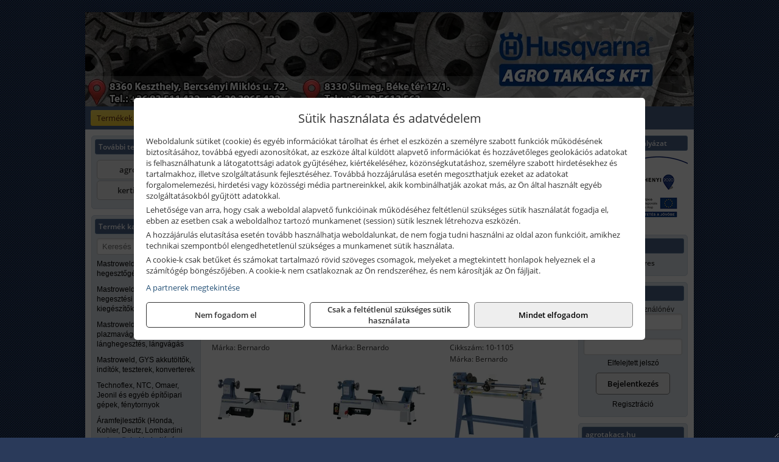

--- FILE ---
content_type: text/html; charset=UTF-8
request_url: https://takacsszerszam.hu/termekek/bernardo-faesztergak-c11498.html
body_size: 11129
content:
<!DOCTYPE html>
<html lang="hu">
<head><meta charset="utf-8">
<title>Bernardo faesztergák | AGRO TAKÁCS Kft.</title>
<meta name="description" content="Webáruházaink mellett személyesen is várjuk vásárlóinkat Keszthelyen a Bercsényi Miklós u. 72. szám alatti és Sümegen a Béke tér 12/1. szám alatti üzleteinkben." />
<meta name="robots" content="all" />
<link href="https://takacsszerszam.hu/termekek/bernardo-faesztergak-c11498.html" rel="canonical">
<meta name="application-name" content="AGRO TAKÁCS Kft." />
<link rel="preload" href="https://takacsszerszam.hu/images/fejlec/F1003.webp" as="image">
<link rel="dns-prefetch" href="https://www.googletagmanager.com">
<link rel="dns-prefetch" href="https://connect.facebook.net">
<link rel="dns-prefetch" href="https://fonts.gstatic.com">
<link rel="dns-prefetch" href="https://wimg.b-cdn.net">
<link rel="icon" type="image/png" href="https://takacsszerszam.hu/images/favicon/favicon_16.png?v=1655731359" sizes="16x16" />
<link rel="apple-touch-icon-precomposed" sizes="57x57" href="https://takacsszerszam.hu/images/favicon/favicon_57.png?v=1655731359" />
<link rel="apple-touch-icon-precomposed" sizes="60x60" href="https://takacsszerszam.hu/images/favicon/favicon_60.png?v=1655731359" />
<link rel="apple-touch-icon-precomposed" sizes="72x72" href="https://takacsszerszam.hu/images/favicon/favicon_72.png?v=1655731359" />
<link rel="apple-touch-icon-precomposed" sizes="76x76" href="https://takacsszerszam.hu/images/favicon/favicon_76.png?v=1655731359" />
<link rel="apple-touch-icon-precomposed" sizes="114x114" href="https://takacsszerszam.hu/images/favicon/favicon_114.png?v=1655731359" />
<link rel="apple-touch-icon-precomposed" sizes="120x120" href="https://takacsszerszam.hu/images/favicon/favicon_120.png?v=1655731359" />
<link rel="apple-touch-icon-precomposed" sizes="144x144" href="https://takacsszerszam.hu/images/favicon/favicon_144.png?v=1655731359" />
<link rel="apple-touch-icon-precomposed" sizes="152x152" href="https://takacsszerszam.hu/images/favicon/favicon_152.png?v=1655731359" />
<link rel="icon" type="image/png" href="https://takacsszerszam.hu/images/favicon/favicon_196.png?v=1655731359" sizes="196x196" />
<meta name="msapplication-TileImage" content="https://takacsszerszam.hu/images/favicon/favicon_144.png?v=1655731359" />
<meta name="msapplication-square70x70logo" content="https://takacsszerszam.hu/images/favicon/favicon_70.png?v=1655731359" />
<meta name="msapplication-square150x150logo" content="https://takacsszerszam.hu/images/favicon/favicon_150.png?v=1655731359" />
<meta name="msapplication-square310x310logo" content="https://takacsszerszam.hu/images/favicon/favicon_310.png?v=1655731359" />
<meta name="format-detection" content="telephone=no">
<meta property="fb:pages" content="220609865358066" />
<meta property="og:title" content="Bernardo faesztergák" />
<meta property="og:description" content="Webáruházaink mellett személyesen is várjuk vásárlóinkat Keszthelyen a Bercsényi Miklós u. 72. szám alatti és Sümegen a Béke tér 12/1. szám alatti üzleteinkben." />
<meta property="og:type" content="article" />
<meta property="og:image" content="https://wimg.b-cdn.net/1846c5cc377874bbe9072469442dc75c/categories/101070BernardoDM450faeszterga_56641.jpg" />
<meta property="og:url" content="https://takacsszerszam.hu/termekek/bernardo-faesztergak-c11498.html" />
<meta property="og:locale" content="hu_HU" />
<link rel="search" type="application/opensearchdescription+xml" title="takacsszerszam.hu" href="https://takacsszerszam.hu/opensearch.xml" />
<link href="/css/style265_119811.css" rel="stylesheet" type="text/css">
<link href="/templates/w61102_uj/style.php?v=119811" rel="stylesheet" type="text/css">
<script>var init=[]</script>
<script src="https://takacsszerszam.hu/js/files/jquery.min.js?v=1666858510" defer></script>
<script src="https://takacsszerszam.hu/js/files/jquery-ui-core.min.js?v=1666851044" defer></script>
<script src="https://takacsszerszam.hu/js/files/jquery.ui.touch-punch.min.js?v=1660049938" defer></script>
<script src="https://takacsszerszam.hu/js/files/jquery.visible.min.js?v=1660049938" defer></script>
<script src="https://takacsszerszam.hu/js/files/slick.min.js?v=1666857304" defer></script>
<script src="https://takacsszerszam.hu/js/files/jquery.mask.min.js?v=1660049938" defer></script>
<script src="https://takacsszerszam.hu/js/files/lazysizes.min.js?v=1660049938" defer></script>
<script src="/js/script265_185766.js" data-url="https://takacsszerszam.hu" data-mode="1" defer></script>
<script src="//admin.fogyasztobarat.hu/h-api.js" type="text/javascript" data-id="LJDI9J3E" id="fbarat" defer></script><script async src='https://www.googletagmanager.com/gtag/js?id=G-1LQ4T12Y4T'></script>
<script>window.dataLayer = window.dataLayer || [];function gtag(){dataLayer.push(arguments);}gtag('js', new Date());
gtag('consent', 'default', { 'ad_storage': 'denied', 'ad_user_data': 'denied', 'ad_personalization': 'denied', 'analytics_storage': 'denied' });gtag('config', 'G-1LQ4T12Y4T', {"anonymize_ip":true});
</script>
<script>sessionStorage.setItem('s', 'N3V6N3N2NmJ6anB0aGlaTHloTHd2Zz09');</script>
<style>
#imageBanner_21 .slide:nth-child(1) {
         	   animation: xfade_21 30s 25s infinite;
         	}#imageBanner_21 .slide:nth-child(2) {
         	   animation: xfade_21 30s 20s infinite;
         	}#imageBanner_21 .slide:nth-child(3) {
         	   animation: xfade_21 30s 15s infinite;
         	}#imageBanner_21 .slide:nth-child(4) {
         	   animation: xfade_21 30s 10s infinite;
         	}#imageBanner_21 .slide:nth-child(5) {
         	   animation: xfade_21 30s 5s infinite;
         	}#imageBanner_21 .slide:nth-child(6) {
         	   animation: xfade_21 30s 0s infinite;
         	}
@keyframes xfade_21 {
   0%{
      opacity: 1;
      visibility: visible;
   }
   13.67% {
      opacity: 1;
      visibility: visible;
   }
   16.67% {
      opacity: 0;
      visibility: hidden;
   }
   97% {
      opacity: 0;
      visibility: hidden;
   }
   100% {
      opacity: 1;
      visibility: visible;
   }
}
</style>

</head>
<body>
<div id="fb-root"></div>
							<script>(function(d, s, id) {
							  var js, fjs = d.getElementsByTagName(s)[0];
							  if (d.getElementById(id)) return;
							  js = d.createElement(s); js.id = id;
							  js.src = "https://connect.facebook.net/hu_HU/sdk.js#xfbml=1&version=v2.6";
							  fjs.parentNode.insertBefore(js, fjs);
							}(document, 'script', 'facebook-jssdk'));</script>
	<div style="text-align:center">
		<div class="tmpl-sheet">
						<div class="tmpl-header">
				<div class='tmpl-module'><div class='tmpl-moduleBody'><div id="imageSlider_19" class="imageSlider" style="max-height:155px">
            <div class="slide">
            <a href="https://takacsszerszam.hu/rolunk/kapcsolat.html" target="_self" >
                                    <img src="https://takacsszerszam.hu/images/fejlec/F1003.webp" alt="Kép slider" />
                            </a>
        </div>
                    <div class="slide">
            <a href="https://agrotakacs.hu/kategoriak/331,3531?title=Husqvarna és Gardena termékek&target=blank" target="_blank" rel="noopener">
                                    <img data-lazy="https://takacsszerszam.hu/images/fejlec/husqvarna_gardena_fejlec.webp" alt="Kép slider" />
                            </a>
        </div>
                    <div class="slide">
            <a href="https://takacsszerszam.hu/kolcsonzo.html" target="_self" >
                                    <img data-lazy="https://takacsszerszam.hu/images/fejlec/K70102.webp" alt="Kép slider" />
                            </a>
        </div>
                    <div class="slide">
            <a href="https://takacsszerszam.hu/szerviz.html" target="_self" >
                                    <img data-lazy="https://takacsszerszam.hu/images/fejlec/SZ1001.webp" alt="Kép slider" />
                            </a>
        </div>
                    <div class="slide">
            <a href="https://takacsszerszam.hu/feltetelek/szallitasi-feltetelek.html" target="_self" >
                                    <img data-lazy="https://takacsszerszam.hu/images/fejlec/KSZ70303.webp" alt="Kép slider" />
                            </a>
        </div>
            </div>

<style>
#imageSlider_19 {
    min-height: 155px;
}

@media screen and (max-width: 900px) {
    #imageSlider_19 {
        min-height: calc(100vw * 155 / 1000);
    }
}
</style>

<script>
    init.push("setTimeout(function() { $('#imageSlider_19').slick({speed: 900, lazyLoad: 'progressive', easing: 'fade-in-out', autoplay: true, autoplaySpeed: 5000, pauseOnFocus: false, pauseOnHover: false, prevArrow: '<span class=\"slick_prev\">‹</span>', nextArrow: '<span class=\"slick_next\">›</span>' })}, 200)")
</script>
</div></div>
			</div>
			
						<div>
				<div class='tmpl-module tmpl-mobilemenu'><div class='tmpl-moduleBody'><ul class="tmpl-menu-horizontal "><li class="tmpl-menuitem active"><a class="active" href="https://takacsszerszam.hu" target="_self">Termékek - Rendelés</a></li><li class="tmpl-menuitem "><a class="" href="https://takacsszerszam.hu/feltetelek/vasarlasi-feltetelek.html" target="_self">Vásárlás</a></li><li class="tmpl-menuitem "><a class="" href="https://takacsszerszam.hu/feltetelek/szallitasi-feltetelek.html" target="_self">Szállítás</a></li><li class="tmpl-menuitem "><a class="" href="https://takacsszerszam.hu/szerviz.html" target="_self">Szerviz</a></li><li class="tmpl-menuitem "><a class="" href="https://takacsszerszam.hu/kolcsonzo.html" target="_self">Kölcsönző</a></li><li class="tmpl-menuitem "><a class="" href="https://takacsszerszam.hu/rolunk/kapcsolat.html" target="_self">Kapcsolat</a></li><li class="tmpl-menuitem "><a class="" href="https://takacsszerszam.hu/cegunkrol.html" target="_self">Cégünkről</a></li></ul></div></div>
			</div>
			
						

						<div class="tmpl-sidebar tmpl-sidebar-left">
				<div class='tmpl-module tmpl-module-block tmpl-mobilemenu'><div class='tmpl-moduleHeader'>További termékeink</div><div class='tmpl-moduleBody'>	<a class="externalLink" href="https://agrotakacs.hu" target="_blank" rel="noopener">agrotakacs.hu</a>
	<a class="externalLink" href="http://kertigepek.com" target="_blank" rel="noopener">kertigepek.com</a>
</div></div><div class='tmpl-module tmpl-module-block tmpl-mobilemenu'><div class='tmpl-moduleHeader'>Termék kategóriák</div><div class='tmpl-moduleBody'>
			<div class="pure-form pure-form-stacked">
		    <input class="searchFieldEs" type="text" placeholder="Keresés" autocomplete="off" aria-label="Keresés" value="">
		</div>
	<div class="tmpl-categories"><div><a href="https://takacsszerszam.hu/termekek/mastroweld-gys-hegesztogepek-c112.html">Mastroweld, GYS hegesztőgépek</a></div><div><a href="https://takacsszerszam.hu/termekek/mastroweld-gys-es-egyeb-hegesztesi-tartozekok-es-kiegeszitok-c113.html">Mastroweld, GYS és egyéb hegesztési tartozékok és kiegészítők</a></div><div><a href="https://takacsszerszam.hu/termekek/mastroweld-gys-es-egyeb-plazmavagok-tartozekok-langhegesztes-langvagas-c115.html">Mastroweld, GYS és egyéb plazmavágók, tartozékok, lánghegesztés, lángvágás</a></div><div><a href="https://takacsszerszam.hu/termekek/mastroweld-gys-akkutoltok-inditok-teszterek-konverterek-c116.html">Mastroweld, GYS akkutöltők, indítók, teszterek, konverterek</a></div><div><a href="https://takacsszerszam.hu/termekek/technoflex-ntc-omaer-jeonil-es-egyeb-epitoipari-gepek-fenytornyok-c117.html">Technoflex, NTC, Omaer, Jeonil és egyéb építőipari gépek, fénytornyok</a></div><div><a href="https://takacsszerszam.hu/termekek/aramfejlesztok-honda-kohler-deutz-lombardini-motorral-traktorhajtasu-aramfejlesztok-c118.html">Áramfejlesztők (Honda, Kohler, Deutz, Lombardini motorral), traktorhajtású áramfejlesztők</a></div><div><a href="https://takacsszerszam.hu/termekek/honda-arven-san-es-egyeb-szivattyuk-tartozekok-c119.html">Honda, Arven, SAN és egyéb szivattyúk, tartozékok</a></div><div><a href="https://takacsszerszam.hu/termekek/honda-termekek-egyeb-kerti-gepek-tartozekok-c1110.html">Honda termékek, egyéb kerti gépek, tartozékok</a></div><div><a href="https://takacsszerszam.hu/termekek/bernardo-furogepek-furo-marok-es-femeszterga-gepek-c1117.html">Bernardo fúrógépek, fúró-marók és fémeszterga gépek</a></div><div><a href="https://takacsszerszam.hu/termekek/bernardo-csiszolo-polirozo-es-koszorugepek-c1115.html">Bernardo csiszoló-, polírozó- és köszörűgépek</a></div><div><a href="https://takacsszerszam.hu/termekek/bernardo-femipari-szalagfureszek-es-korfureszek-c1116.html">Bernardo fémipari szalagfűrészek és körfűrészek</a></div><div><a href="https://takacsszerszam.hu/termekek/bernardo-lemez-es-csomegmunkalo-gepek-presgepek-egyeb-femipari-gepek-c1118.html">Bernardo lemez- és csőmegmunkáló gépek, présgépek, egyéb fémipari gépek</a></div><div><a href="https://takacsszerszam.hu/termekek/bernardo-faipari-esztergak-hosszlyukfurok-maro-es-vesogepek-c1120.html">Bernardo faipari esztergák, hosszlyukfúrók, maró- és vésőgépek</a></div><div><a href="https://takacsszerszam.hu/termekek/bernardo-gyalugepek-fafuresz-gepek-csiszolo-es-elezogepek-c1119.html">Bernardo gyalugépek, fafűrész gépek, csiszoló- és élezőgépek</a></div><div><a href="https://takacsszerszam.hu/termekek/bernardo-elszivok-elzarogepek-elezogepek-c1121.html">Bernardo elszívók, élzárógépek, élezőgépek</a></div><div><a href="https://takacsszerszam.hu/termekek/mitutoyo-meroeszkozok-c111916.html">Mitutoyo mérőeszközök</a></div><div><a href="https://takacsszerszam.hu/termekek/battipav-keringeto-buvarszivattyuk-c111198.html">Battipav keringető búvárszivattyúk</a></div><div><a href="https://takacsszerszam.hu/termekek/kisgepakkumulator-felujitas-c1122.html">Kisgépakkumulátor felújítás</a></div><div><a href="https://takacsszerszam.hu/termekek/utangyartott-kisgepakkumulatorok-akkumulator-pakkok-kisgepekhez-c1124.html">Utángyártott kisgépakkumulátorok, akkumulátor pakkok kisgépekhez</a></div><div><a href="https://takacsszerszam.hu/termekek/solidline-ledlenser-lampak-fejlampak-c1125.html">Solidline, Ledlenser lámpák, fejlámpák</a></div><div><a href="https://takacsszerszam.hu/termekek/ledlenser-fenyvetok-munkalampak-c1126.html">Ledlenser fényvetők, munkalámpák</a></div><div><a href="https://takacsszerszam.hu/termekek/panasonic-maxell-uniross-es-egyeb-elemek-akkuk-toltok-c1127.html">Panasonic, Maxell, Uniross és egyéb elemek, akkuk, töltők</a></div><div><a href="https://takacsszerszam.hu/termekek/skross-toltok-adapterek-power-bankok-c1128.html">Skross töltők, adapterek, power bankok</a></div><div><a href="https://takacsszerszam.hu/termekek/ritar-panasonic-vision-zart-olomakkumulatorok-litium-vas-foszfat-akkumulatorok-es-toltok-c1129.html">Ritar, Panasonic, Vision zárt ólomakkumulátorok, lítium vas foszfát akkumulátorok és töltők</a></div><div><a href="https://takacsszerszam.hu/termekek/fini-betta-kompresszorok-c1130.html">Fini Betta kompresszorok</a></div><div><a href="https://takacsszerszam.hu/termekek/betta-pneutec-pneumatikus-keziszerszamok-c1131.html">Betta, Pneutec pneumatikus kéziszerszámok</a></div><div><a href="https://takacsszerszam.hu/termekek/betta-rectus-pneumatika-tartozekok-kiegeszitok-c1132.html">Betta, Rectus pneumatika tartozékok, kiegészítők</a></div><div><a href="https://takacsszerszam.hu/termekek/torin-big-red-welzh-werkzeug-bgs-es-egyeb-garazsipari-berendezesi-targyak-szerszamszekrenyek-c1138.html">Torin Big Red, Welzh Werkzeug, BGS és egyéb garázsipari berendezési tárgyak, szerszámszekrények</a></div><div><a href="https://takacsszerszam.hu/termekek/torin-big-red-laser-tools-welzh-werkzeug-bgs-es-egyeb-garazsipari-felszerelesek-c1139.html">Torin Big Red, Laser Tools, Welzh Werkzeug, BGS és egyéb garázsipari felszerelések</a></div><div><a href="https://takacsszerszam.hu/termekek/torin-big-red-compac-hydraulik-laser-tools-es-egyeb-garazsipari-emelok-c1140.html">Torin Big Red, Compac Hydraulik, Laser Tools és egyéb garázsipari emelők</a></div><div><a href="https://takacsszerszam.hu/termekek/genius-laser-tools-welzh-werkzeug-bgs-keziszerszamok-c1141.html">Genius, Laser Tools, Welzh Werkzeug, BGS kéziszerszámok</a></div><div><a href="https://takacsszerszam.hu/termekek/laser-tools-powertec-pichler-genius-bgs-es-egyeb-jarmuipari-szerszamok-c1142.html">Laser Tools, PowerTec, Pichler, Genius, BGS és egyéb járműipari szerszámok</a></div><div><a href="https://takacsszerszam.hu/termekek/laser-tools-licota-ellient-tools-sma-bgs-jarmuvillamossagi-eszkozok-muszerek-c1143.html">Laser Tools, Licota, Ellient Tools, SMA, BGS járművillamossági eszközök, műszerek</a></div><div><a href="https://takacsszerszam.hu/termekek/laser-tools-bgs-hubi-tools-welzh-werkzeug-ellient-tools-jarmuipari-meroeszkozok-c1144.html">Laser Tools, BGS, Hubi Tools, Welzh Werkzeug, Ellient Tools járműipari mérőeszközök</a></div><div><a href="https://takacsszerszam.hu/termekek/elmark-munkahelyi-vilagitas-ipari-led-lampatestek-c1145.html">Elmark munkahelyi világítás, ipari LED lámpatestek</a></div><div><a href="https://takacsszerszam.hu/termekek/ptc-tools-sma-olfa-es-egyeb-csomagolastechnika-c1146.html">PTC Tools, SMA, Olfa és egyéb csomagolástechnika</a></div><div><a href="https://takacsszerszam.hu/termekek/krause-fellepok-lepcsok-es-dobogok-c1147.html">Krause fellépők, lépcsők és dobogók</a></div><div><a href="https://takacsszerszam.hu/termekek/krause-letrak-c1148.html">Krause létrák</a></div><div><a href="https://takacsszerszam.hu/termekek/krause-allvanyok-c1149.html">Krause állványok</a></div><div><a href="https://takacsszerszam.hu/termekek/krause-aluminium-dobozok-es-alatetkocsik-c1150.html">Krause alumínium dobozok és alátétkocsik</a></div><div><a href="https://takacsszerszam.hu/termekek/matlock-anyag-es-arumozgato-eszkozok-c111815.html">Matlock anyag- és árumozgató eszközök</a></div><div><a href="https://takacsszerszam.hu/termekek/solent-kiomles-elharitas-olaj-es-vegyi-anyag-tarolas-c111828.html">Solent kiömlés-elhárítás, olaj és vegyi anyag tárolás</a></div><div><a href="https://takacsszerszam.hu/termekek/aeg-halozati-kisgepek-c1173.html">AEG hálózati kisgépek</a></div><div><a href="https://takacsszerszam.hu/termekek/aeg-akkumulatoros-kisgepek-es-lezeres-muszerek-c1174.html">AEG akkumulátoros kisgépek és lézeres műszerek</a></div><div><a href="https://takacsszerszam.hu/termekek/ryobi-halozati-kisgepek-c1179.html">Ryobi hálózati kisgépek</a></div><div><a href="https://takacsszerszam.hu/termekek/ryobi-akkumulatoros-kisgepek-lezeres-es-egyeb-muszerek-c1180.html">Ryobi akkumulátoros kisgépek, lézeres és egyéb műszerek</a></div><div><a href="https://takacsszerszam.hu/termekek/ryobi-kerti-gepek-c111644.html">Ryobi kerti gépek</a></div><div><a href="https://takacsszerszam.hu/termekek/jetech-keziszerszamok-szerszamtarolo-taskak-c1183.html">JeTech kéziszerszámok, szerszámtároló táskák</a></div><div><a href="https://takacsszerszam.hu/termekek/hikoki-halozati-keziszerszamok-c1184.html">HiKoki hálózati kéziszerszámok</a></div><div><a href="https://takacsszerszam.hu/termekek/hikoki-akkumulatoros-keziszerszamok-c1185.html">HiKoki akkumulátoros kéziszerszámok</a></div><div><a href="https://takacsszerszam.hu/termekek/hikoki-kerti-gepek-c1186.html">HiKoki kerti gépek</a></div><div><a href="https://takacsszerszam.hu/termekek/leatherman-multiszerszamok-c1189.html">Leatherman multiszerszámok</a></div><div><a href="https://takacsszerszam.hu/termekek/leatherman-kesek-c1190.html">Leatherman kések</a></div><div><a href="https://takacsszerszam.hu/termekek/flex-halozati-kisgepek-c1194.html">Flex hálózati kisgépek</a></div><div><a href="https://takacsszerszam.hu/termekek/flex-akkumulatoros-kisgepek-c1195.html">Flex akkumulátoros kisgépek</a></div><div><a href="https://takacsszerszam.hu/termekek/flex-meroeszkozok-c1196.html">Flex mérőeszközök</a></div><div><a href="https://takacsszerszam.hu/termekek/cfh-gaz-es-elektromos-forrasztastechnika-c111476.html">CFH gáz és elektromos forrasztástechnika</a></div><div><a href="https://takacsszerszam.hu/termekek/cfh-gazgyujtok-leegeto-keszulekek-bio-kerteszek-kemping-eszkozok-c111477.html">CFH gázgyújtók, leégető készülékek, bio-kertészek, kemping eszközök</a></div><div><a href="https://takacsszerszam.hu/termekek/videoval-tamogatott-termekek-c111.html">Videóval támogatott termékek</a></div></div></div></div>
			</div>
			
			<div class="tmpl-content">
				<div class="mainContent"><div class="breadcrumbs" itemscope itemtype="http://schema.org/BreadcrumbList"><a href="https://takacsszerszam.hu">Főkategóriák</a><span itemprop="itemListElement" itemscope itemtype="http://schema.org/ListItem"><span class="breadcrumbsSeparator"></span><a itemprop="item" href="https://takacsszerszam.hu/termekek/bernardo-faipari-esztergak-hosszlyukfurok-maro-es-vesogepek-c1120.html" class="pathway"><span itemprop="name">Bernardo faipari esztergák, hosszlyukfúrók, maró- és vésőgépek</span></a><meta itemprop="position" content="1" /></span><span itemprop="itemListElement" itemscope itemtype="http://schema.org/ListItem"><span class="breadcrumbsSeparator"></span><a itemprop="item" href="https://takacsszerszam.hu/termekek/bernardo-faesztergak-c11498.html" class="pathway"><span itemprop="name">Bernardo faesztergák</span></a><meta itemprop="position" content="2" /></span></div><div class="titleText"><h1 class="title"><span class="titleImg" style="background-image:url('https://wimg.b-cdn.net/1846c5cc377874bbe9072469442dc75c/categories/101070BernardoDM450faeszterga_56641.jpg?width=30&height=30')"></span>Bernardo faesztergák</h1></div>
<div class="listElements">
	
	
	
		<script>
		var categoryId = '11498';
		var keyword = '';
		var limit = '9';
		var discounts = 'false';
		var parameters = '[]';
		var productListing = '0';
		var secondaryKeyword = '';
	</script>

	

	<div class="productsNavigation">
								<input type="hidden" id="priceRangeMin" name="priceRangeMin" value="143500" />
		    <input type="hidden" id="priceRangeMax" name="priceRangeMax" value="1072500" />

		    <div class="priceRangeDiv">
		        <div class="priceRangeLabel">143.500 Ft-tól 1.072.500 Ft-ig</div>
		        <div id="priceRange"></div>
		    </div>
			
			<div class="brandsDropdown dropdownLoading">
			    <select id="brandsDropdown" multiple onchange="loadProducts()" aria-label="Szűrés márkanévre">
			    				    		<option value="Bernardo">Bernardo (7)</option>
			    				    </select>
			</div>

					    <div class="searchInCategory">
		    	<input id="searchInCategory" type="text" value="" onKeyUp="searchInCategory('11498', '9', 'false', '[]', '0');" placeholder="Keresés a termékek leírásaiban...">
		    	<div class="searchInCategoryIcon">
			    				    		<i class="fa fa-search"></i>
			    				    </div>
		    </div>
			

		    <div class="orderingDropdownDiv dropdownLoading">
		        <select id="orderingDropdown" name="orderingDropdown" class="cd-select" onChange="loadProducts()" aria-label="Rendezési mód">
		            		            	<option value="ordering" selected>Alapértelmezett sorrend</option>
		            
		            		            <option value="price_asc" >Ár szerint növekvő</option>
		            <option value="price_desc" >Ár szerint csökkenő</option>
		            
		            <option value="name_asc" >Név szerint növekvő</option>
		            <option value="name_desc" >Név szerint csökkenő</option>

		            <option value="sku_asc" >Cikkszám szerint növekvő</option>
		            <option value="sku_desc" >Cikkszám szerint csökkenő</option>
		        </select>
		    </div>

		    <script>
		    	init.push("initBrandsDropdown()");

					            	init.push("initPriceRange(false, 143500, 1072500, '143.500 Ft', '1.072.500 Ft', 500, '%f Ft-tól %t Ft-ig')");
	            
				init.push("initOrderingDropdown()");
		    </script>
	    	</div>
	
	<div class="clear"></div>

	<div id="productsOfCategory">

	<div class="totalProducts" id="totalProducts" data-total="7">7 termék</div>
			    <div class="product ">
				        <a href="https://takacsszerszam.hu/termekek/dm-450-faeszterga-230-v-p11200.html">

			            <div class="listingProductName" id="name_11200">Bernardo DM 450 faeszterga, 230 V</div>

			            			            <div class="listingDesc">
			                <div>Javasolt felhasználás: hobbi</div>
			            </div>
			            
			            			                <div class="listingAttr">Cikkszám: 10-1070</div>
			            
			            			                <div class="listingAttr">Márka: Bernardo</div>
			            
			            
			            
						
			            <div class="productImage">
				            <div class="imageHelper">
				            	<picture><source srcset="https://wimg.b-cdn.net/1846c5cc377874bbe9072469442dc75c/products/101070BernardoDM450faeszterga_54930.jpg?width=160&height=160 1x, https://wimg.b-cdn.net/1846c5cc377874bbe9072469442dc75c/products/101070BernardoDM450faeszterga_54930.jpg?width=240&height=240 1.5x, https://wimg.b-cdn.net/1846c5cc377874bbe9072469442dc75c/products/101070BernardoDM450faeszterga_54930.jpg?width=320&height=320 2x, https://wimg.b-cdn.net/1846c5cc377874bbe9072469442dc75c/products/101070BernardoDM450faeszterga_54930.jpg?width=480&height=480 3x"><img loading='lazy' src='https://wimg.b-cdn.net/1846c5cc377874bbe9072469442dc75c/products/101070BernardoDM450faeszterga_54930.jpg?width=160&height=160' alt='Bernardo DM 450 faeszterga, 230 V' title='Bernardo DM 450 faeszterga, 230 V' /></picture>				            </div>
			            </div>

			 						            <div class="listingPrices">
			                								<div class="listingPriceTitle">Egységár (darab):</div>

			                	<div class="listingPricesWrapper">
			                		<div>
						                
					                						                    	<div class="listingPrice">Bruttó: <span class="nowrap">143.713 Ft</span></div>
					                						                						                		<div class="listingPrice">Nettó: <span class="nowrap">113.160 Ft</span></div>
			        														</div>

																			<div class="onlinePrice" data-tooltip="Online ár, webes vásárlóink részére!" onclick="event.preventDefault();">
											<i class="fa fa-info-circle" aria-hidden="true"></i>
										</div>
																	</div>

											                
										            </div>
			            			        </a>

			        											        <div class="listingAddToCart">
					            <input type="text" class="listingQuantity" name="quantity_11200" id="quantity_11200" value="1" data-step="1" aria-label="Mennyiség" />
					            <div class="listingPlusMinus">
					                <div class="button secondary" onclick="quantity('plus', '11200')"><i class="fa fa-plus fa-fw" aria-hidden="true"></i></div>
					                <div class="button secondary" onclick="quantity('minus', '11200')"><i class="fa fa-minus fa-fw" aria-hidden="true"></i></div>
					            </div>
					            						            <div class="button primary " id="addToCartButton_11200" onclick="addToCart('11200')">
									Kosárba tesz						            </div>
					            					        </div>
						
														<div class="listingPriceQuote"><a href="javascript:priceQuote(false, '11200');">Kérjen tőlünk árajánlatot!</a></div>
															    </div>
			
			    <div class="product ">
				        <a href="https://takacsszerszam.hu/termekek/dm-450-v-faeszterga-230-v-p11386.html">

			            <div class="listingProductName" id="name_11386">Bernardo DM 450 V faeszterga, 230 V</div>

			            			            <div class="listingDesc">
			                <div>Javasolt felhasználás: hobbi</div>
			            </div>
			            
			            			                <div class="listingAttr">Cikkszám: 10-1075</div>
			            
			            			                <div class="listingAttr">Márka: Bernardo</div>
			            
			            
			            
						
			            <div class="productImage">
				            <div class="imageHelper">
				            	<picture><source srcset="https://wimg.b-cdn.net/1846c5cc377874bbe9072469442dc75c/products/101075BernardoDM450faeszterga_87949.jpg?width=160&height=160 1x, https://wimg.b-cdn.net/1846c5cc377874bbe9072469442dc75c/products/101075BernardoDM450faeszterga_87949.jpg?width=240&height=240 1.5x, https://wimg.b-cdn.net/1846c5cc377874bbe9072469442dc75c/products/101075BernardoDM450faeszterga_87949.jpg?width=320&height=320 2x, https://wimg.b-cdn.net/1846c5cc377874bbe9072469442dc75c/products/101075BernardoDM450faeszterga_87949.jpg?width=480&height=480 3x"><img loading='lazy' src='https://wimg.b-cdn.net/1846c5cc377874bbe9072469442dc75c/products/101075BernardoDM450faeszterga_87949.jpg?width=160&height=160' alt='Bernardo DM 450 V faeszterga, 230 V' title='Bernardo DM 450 V faeszterga, 230 V' /></picture>				            </div>
			            </div>

			 						            <div class="listingPrices">
			                								<div class="listingPriceTitle">Egységár (darab):</div>

			                	<div class="listingPricesWrapper">
			                		<div>
						                
					                						                    	<div class="listingPrice">Bruttó: <span class="nowrap">162.458 Ft</span></div>
					                						                						                		<div class="listingPrice">Nettó: <span class="nowrap">127.920 Ft</span></div>
			        														</div>

																			<div class="onlinePrice" data-tooltip="Online ár, webes vásárlóink részére!" onclick="event.preventDefault();">
											<i class="fa fa-info-circle" aria-hidden="true"></i>
										</div>
																	</div>

											                
										            </div>
			            			        </a>

			        											        <div class="listingAddToCart">
					            <input type="text" class="listingQuantity" name="quantity_11386" id="quantity_11386" value="1" data-step="1" aria-label="Mennyiség" />
					            <div class="listingPlusMinus">
					                <div class="button secondary" onclick="quantity('plus', '11386')"><i class="fa fa-plus fa-fw" aria-hidden="true"></i></div>
					                <div class="button secondary" onclick="quantity('minus', '11386')"><i class="fa fa-minus fa-fw" aria-hidden="true"></i></div>
					            </div>
					            						            <div class="button primary " id="addToCartButton_11386" onclick="addToCart('11386')">
									Kosárba tesz						            </div>
					            					        </div>
						
														<div class="listingPriceQuote"><a href="javascript:priceQuote(false, '11386');">Kérjen tőlünk árajánlatot!</a></div>
															    </div>
			
			    <div class="product lastProduct">
				        <a href="https://takacsszerszam.hu/termekek/kdm-1100-faeszterga-masoloegyseggel-230-v-p111476.html">

			            <div class="listingProductName" id="name_111476">Bernardo KDM 1100 faeszterga másolóegységgel, 230 V</div>

			            			            <div class="listingDesc">
			                <div>Javasolt felhasználás: hobbi</div>
			            </div>
			            
			            			                <div class="listingAttr">Cikkszám: 10-1105</div>
			            
			            			                <div class="listingAttr">Márka: Bernardo</div>
			            
			            
			            
						
			            <div class="productImage">
				            <div class="imageHelper">
				            	<picture><source srcset="https://wimg.b-cdn.net/1846c5cc377874bbe9072469442dc75c/products/101105BernardoBernardoKDM1100faesztergamasoloegyseggel_18625.jpg?width=160&height=160 1x, https://wimg.b-cdn.net/1846c5cc377874bbe9072469442dc75c/products/101105BernardoBernardoKDM1100faesztergamasoloegyseggel_18625.jpg?width=240&height=240 1.5x, https://wimg.b-cdn.net/1846c5cc377874bbe9072469442dc75c/products/101105BernardoBernardoKDM1100faesztergamasoloegyseggel_18625.jpg?width=320&height=320 2x, https://wimg.b-cdn.net/1846c5cc377874bbe9072469442dc75c/products/101105BernardoBernardoKDM1100faesztergamasoloegyseggel_18625.jpg?width=480&height=480 3x"><img loading='lazy' src='https://wimg.b-cdn.net/1846c5cc377874bbe9072469442dc75c/products/101105BernardoBernardoKDM1100faesztergamasoloegyseggel_18625.jpg?width=160&height=160' alt='Bernardo KDM 1100 faeszterga másolóegységgel, 230 V' title='Bernardo KDM 1100 faeszterga másolóegységgel, 230 V' /></picture>				            </div>
			            </div>

			 						            <div class="listingPrices">
			                								<div class="listingPriceTitle">Egységár (darab):</div>

			                	<div class="listingPricesWrapper">
			                		<div>
						                
					                						                    	<div class="listingPrice">Bruttó: <span class="nowrap">415.519 Ft</span></div>
					                						                						                		<div class="listingPrice">Nettó: <span class="nowrap">327.180 Ft</span></div>
			        														</div>

																			<div class="onlinePrice" data-tooltip="Online ár, webes vásárlóink részére!" onclick="event.preventDefault();">
											<i class="fa fa-info-circle" aria-hidden="true"></i>
										</div>
																	</div>

											                
										            </div>
			            			        </a>

			        											        <div class="listingAddToCart">
					            <input type="text" class="listingQuantity" name="quantity_111476" id="quantity_111476" value="1" data-step="1" aria-label="Mennyiség" />
					            <div class="listingPlusMinus">
					                <div class="button secondary" onclick="quantity('plus', '111476')"><i class="fa fa-plus fa-fw" aria-hidden="true"></i></div>
					                <div class="button secondary" onclick="quantity('minus', '111476')"><i class="fa fa-minus fa-fw" aria-hidden="true"></i></div>
					            </div>
					            						            <div class="button primary " id="addToCartButton_111476" onclick="addToCart('111476')">
									Kosárba tesz						            </div>
					            					        </div>
						
														<div class="listingPriceQuote"><a href="javascript:priceQuote(false, '111476');">Kérjen tőlünk árajánlatot!</a></div>
															    </div>
			<div class="separatorLine"><table style="width:100%;border-collapse:collapse"><tr><td><div class="separatorElement"></div></td><td><div class="separatorElement"></div></td><td><div class="separatorElement"></div></td></tr></table></div>
			    <div class="product ">
				        <a href="https://takacsszerszam.hu/termekek/kdm-1100-faeszterga-masoloegyseggel-400-v-p111475.html">

			            <div class="listingProductName" id="name_111475">Bernardo KDM 1100 faeszterga másolóegységgel, 400 V</div>

			            			            <div class="listingDesc">
			                <div>Javasolt felhasználás: hobbi</div>
			            </div>
			            
			            			                <div class="listingAttr">Cikkszám: 10-1095</div>
			            
			            			                <div class="listingAttr">Márka: Bernardo</div>
			            
			            
			            
						
			            <div class="productImage">
				            <div class="imageHelper">
				            	<picture><source srcset="https://wimg.b-cdn.net/1846c5cc377874bbe9072469442dc75c/products/101095BernardoKDM1100faesztergamasoloegyseggel_86463.jpg?width=160&height=160 1x, https://wimg.b-cdn.net/1846c5cc377874bbe9072469442dc75c/products/101095BernardoKDM1100faesztergamasoloegyseggel_86463.jpg?width=240&height=240 1.5x, https://wimg.b-cdn.net/1846c5cc377874bbe9072469442dc75c/products/101095BernardoKDM1100faesztergamasoloegyseggel_86463.jpg?width=320&height=320 2x, https://wimg.b-cdn.net/1846c5cc377874bbe9072469442dc75c/products/101095BernardoKDM1100faesztergamasoloegyseggel_86463.jpg?width=480&height=480 3x"><img loading='lazy' src='https://wimg.b-cdn.net/1846c5cc377874bbe9072469442dc75c/products/101095BernardoKDM1100faesztergamasoloegyseggel_86463.jpg?width=160&height=160' alt='Bernardo KDM 1100 faeszterga másolóegységgel, 400 V' title='Bernardo KDM 1100 faeszterga másolóegységgel, 400 V' /></picture>				            </div>
			            </div>

			 						            <div class="listingPrices">
			                								<div class="listingPriceTitle">Egységár (darab):</div>

			                	<div class="listingPricesWrapper">
			                		<div>
						                
					                						                    	<div class="listingPrice">Bruttó: <span class="nowrap">415.519 Ft</span></div>
					                						                						                		<div class="listingPrice">Nettó: <span class="nowrap">327.180 Ft</span></div>
			        														</div>

																			<div class="onlinePrice" data-tooltip="Online ár, webes vásárlóink részére!" onclick="event.preventDefault();">
											<i class="fa fa-info-circle" aria-hidden="true"></i>
										</div>
																	</div>

											                
										            </div>
			            			        </a>

			        											        <div class="listingAddToCart">
					            <input type="text" class="listingQuantity" name="quantity_111475" id="quantity_111475" value="1" data-step="1" aria-label="Mennyiség" />
					            <div class="listingPlusMinus">
					                <div class="button secondary" onclick="quantity('plus', '111475')"><i class="fa fa-plus fa-fw" aria-hidden="true"></i></div>
					                <div class="button secondary" onclick="quantity('minus', '111475')"><i class="fa fa-minus fa-fw" aria-hidden="true"></i></div>
					            </div>
					            						            <div class="button primary " id="addToCartButton_111475" onclick="addToCart('111475')">
									Kosárba tesz						            </div>
					            					        </div>
						
														<div class="listingPriceQuote"><a href="javascript:priceQuote(false, '111475');">Kérjen tőlünk árajánlatot!</a></div>
															    </div>
			
			    <div class="product ">
				        <a href="https://takacsszerszam.hu/termekek/kdh-1100-faeszterga-masoloegyseggel-400-v-p113185.html">

			            <div class="listingProductName" id="name_113185">Bernardo KDH 1100 faeszterga másolóegységgel, 400 V</div>

			            			            <div class="listingDesc">
			                <div>Javasolt felhasználás: hobbi</div>
			            </div>
			            
			            			                <div class="listingAttr">Cikkszám: 10-1112</div>
			            
			            			                <div class="listingAttr">Márka: Bernardo</div>
			            
			            
			            
						
			            <div class="productImage">
				            <div class="imageHelper">
				            	<picture><source srcset="https://wimg.b-cdn.net/1846c5cc377874bbe9072469442dc75c/products/101112BernardoKDH1100faesztergamasoloegyseggel_65574.jpg?width=160&height=160 1x, https://wimg.b-cdn.net/1846c5cc377874bbe9072469442dc75c/products/101112BernardoKDH1100faesztergamasoloegyseggel_65574.jpg?width=240&height=240 1.5x, https://wimg.b-cdn.net/1846c5cc377874bbe9072469442dc75c/products/101112BernardoKDH1100faesztergamasoloegyseggel_65574.jpg?width=320&height=320 2x, https://wimg.b-cdn.net/1846c5cc377874bbe9072469442dc75c/products/101112BernardoKDH1100faesztergamasoloegyseggel_65574.jpg?width=480&height=480 3x"><img loading='lazy' src='https://wimg.b-cdn.net/1846c5cc377874bbe9072469442dc75c/products/101112BernardoKDH1100faesztergamasoloegyseggel_65574.jpg?width=160&height=160' alt='Bernardo KDH 1100 faeszterga másolóegységgel, 400 V' title='Bernardo KDH 1100 faeszterga másolóegységgel, 400 V' /></picture>				            </div>
			            </div>

			 						            <div class="listingPrices">
			                								<div class="listingPriceTitle">Egységár (darab):</div>

			                	<div class="listingPricesWrapper">
			                		<div>
						                
					                						                    	<div class="listingPrice">Bruttó: <span class="nowrap">468.109 Ft</span></div>
					                						                						                		<div class="listingPrice">Nettó: <span class="nowrap">368.590 Ft</span></div>
			        														</div>

																			<div class="onlinePrice" data-tooltip="Online ár, webes vásárlóink részére!" onclick="event.preventDefault();">
											<i class="fa fa-info-circle" aria-hidden="true"></i>
										</div>
																	</div>

											                
										            </div>
			            			        </a>

			        											        <div class="listingAddToCart">
					            <input type="text" class="listingQuantity" name="quantity_113185" id="quantity_113185" value="1" data-step="1" aria-label="Mennyiség" />
					            <div class="listingPlusMinus">
					                <div class="button secondary" onclick="quantity('plus', '113185')"><i class="fa fa-plus fa-fw" aria-hidden="true"></i></div>
					                <div class="button secondary" onclick="quantity('minus', '113185')"><i class="fa fa-minus fa-fw" aria-hidden="true"></i></div>
					            </div>
					            						            <div class="button primary " id="addToCartButton_113185" onclick="addToCart('113185')">
									Kosárba tesz						            </div>
					            					        </div>
						
														<div class="listingPriceQuote"><a href="javascript:priceQuote(false, '113185');">Kérjen tőlünk árajánlatot!</a></div>
															    </div>
			
			    <div class="product lastProduct">
				        <a href="https://takacsszerszam.hu/termekek/cl-1300-faeszterga-400-v-p11879.html">

			            <div class="listingProductName" id="name_11879">Bernardo CL 1300  faeszterga, 400 V<span class='specialMark'> *</span></div>

			            			            <div class="listingDesc">
			                <div>Javasolt felhasználás: kisipari</div>
			            </div>
			            
			            			                <div class="listingAttr">Cikkszám: 10-1150<span class='specialMark'> *</span></div>
			            
			            			                <div class="listingAttr">Márka: Bernardo</div>
			            
			            
			            
						
			            <div class="productImage">
				            <div class="imageHelper">
				            	<picture><source srcset="https://wimg.b-cdn.net/1846c5cc377874bbe9072469442dc75c/products/101150BernardoCL1300faeszterga_10018.jpg?width=160&height=160 1x, https://wimg.b-cdn.net/1846c5cc377874bbe9072469442dc75c/products/101150BernardoCL1300faeszterga_10018.jpg?width=240&height=240 1.5x, https://wimg.b-cdn.net/1846c5cc377874bbe9072469442dc75c/products/101150BernardoCL1300faeszterga_10018.jpg?width=320&height=320 2x, https://wimg.b-cdn.net/1846c5cc377874bbe9072469442dc75c/products/101150BernardoCL1300faeszterga_10018.jpg?width=480&height=480 3x"><img loading='lazy' src='https://wimg.b-cdn.net/1846c5cc377874bbe9072469442dc75c/products/101150BernardoCL1300faeszterga_10018.jpg?width=160&height=160' alt='Bernardo CL 1300  faeszterga, 400 V' title='Bernardo CL 1300  faeszterga, 400 V' /></picture>				            </div>
			            </div>

			 						            <div class="listingPrices">
			                								<div class="listingPriceTitle">Egységár (darab):</div>

			                	<div class="listingPricesWrapper">
			                		<div>
						                
					                						                    	<div class="listingPrice">Bruttó: <span class="nowrap">962.774 Ft</span></div>
					                						                						                		<div class="listingPrice">Nettó: <span class="nowrap">758.090 Ft</span></div>
			        														</div>

																			<div class="onlinePrice" data-tooltip="Online ár, webes vásárlóink részére!" onclick="event.preventDefault();">
											<i class="fa fa-info-circle" aria-hidden="true"></i>
										</div>
																	</div>

											                
										            </div>
			            			        </a>

			        											        <div class="listingAddToCart">
					            <input type="text" class="listingQuantity" name="quantity_11879" id="quantity_11879" value="1" data-step="1" aria-label="Mennyiség" />
					            <div class="listingPlusMinus">
					                <div class="button secondary" onclick="quantity('plus', '11879')"><i class="fa fa-plus fa-fw" aria-hidden="true"></i></div>
					                <div class="button secondary" onclick="quantity('minus', '11879')"><i class="fa fa-minus fa-fw" aria-hidden="true"></i></div>
					            </div>
					            						            <div class="button primary " id="addToCartButton_11879" onclick="addToCart('11879')">
									Kosárba tesz						            </div>
					            					        </div>
						
														<div class="listingPriceQuote"><a href="javascript:priceQuote(false, '11879');">Kérjen tőlünk árajánlatot!</a></div>
															    </div>
			<div class="separatorLine"><table style="width:100%;border-collapse:collapse"><tr><td><div class="separatorElement"></div></td><td><div class="separatorElement"></div></td><td><div class="separatorElement"></div></td></tr></table></div>
			    <div class="product ">
				        <a href="https://takacsszerszam.hu/termekek/hcl-1200-faeszterga-230-v-p116962.html">

			            <div class="listingProductName" id="name_116962">Bernardo HCL 1200 faeszterga, 230 V<span class='specialMark'> *</span></div>

			            			            <div class="listingDesc">
			                <div>Javasolt felhasználás: kisipari</div>
			            </div>
			            
			            			                <div class="listingAttr">Cikkszám: 10-1185<span class='specialMark'> *</span></div>
			            
			            			                <div class="listingAttr">Márka: Bernardo</div>
			            
			            
			            
						
			            <div class="productImage">
				            <div class="imageHelper">
				            	<picture><source srcset="https://wimg.b-cdn.net/1846c5cc377874bbe9072469442dc75c/products/10-1185_bernardo_hcl_1200_faeszterga.jpg?width=160&height=160 1x, https://wimg.b-cdn.net/1846c5cc377874bbe9072469442dc75c/products/10-1185_bernardo_hcl_1200_faeszterga.jpg?width=240&height=240 1.5x, https://wimg.b-cdn.net/1846c5cc377874bbe9072469442dc75c/products/10-1185_bernardo_hcl_1200_faeszterga.jpg?width=320&height=320 2x, https://wimg.b-cdn.net/1846c5cc377874bbe9072469442dc75c/products/10-1185_bernardo_hcl_1200_faeszterga.jpg?width=480&height=480 3x"><img loading='lazy' src='https://wimg.b-cdn.net/1846c5cc377874bbe9072469442dc75c/products/10-1185_bernardo_hcl_1200_faeszterga.jpg?width=160&height=160' alt='Bernardo HCL 1200 faeszterga, 230 V' title='Bernardo HCL 1200 faeszterga, 230 V' /></picture>				            </div>
			            </div>

			 						            <div class="listingPrices">
			                								<div class="listingPriceTitle">Egységár (darab):</div>

			                	<div class="listingPricesWrapper">
			                		<div>
						                
					                						                    	<div class="listingPrice">Bruttó: <span class="nowrap">1.072.121 Ft</span></div>
					                						                						                		<div class="listingPrice">Nettó: <span class="nowrap">844.190 Ft</span></div>
			        														</div>

																			<div class="onlinePrice" data-tooltip="Online ár, webes vásárlóink részére!" onclick="event.preventDefault();">
											<i class="fa fa-info-circle" aria-hidden="true"></i>
										</div>
																	</div>

											                
										            </div>
			            			        </a>

			        											        <div class="listingAddToCart">
					            <input type="text" class="listingQuantity" name="quantity_116962" id="quantity_116962" value="1" data-step="1" aria-label="Mennyiség" />
					            <div class="listingPlusMinus">
					                <div class="button secondary" onclick="quantity('plus', '116962')"><i class="fa fa-plus fa-fw" aria-hidden="true"></i></div>
					                <div class="button secondary" onclick="quantity('minus', '116962')"><i class="fa fa-minus fa-fw" aria-hidden="true"></i></div>
					            </div>
					            						            <div class="button primary " id="addToCartButton_116962" onclick="addToCart('116962')">
									Kosárba tesz						            </div>
					            					        </div>
						
														<div class="listingPriceQuote"><a href="javascript:priceQuote(false, '116962');">Kérjen tőlünk árajánlatot!</a></div>
															    </div>
			
	</div>


	

	
	
	
			
		<script>
		gtag("event", "view_item_list", {"value":3640213.7,"items":[{"item_id":"10-1070","item_name":"DM 450 faeszterga, 230 V","affiliation":"AGRO TAK\u00c1CS Kft.","currency":"HUF","item_brand":"Bernardo","price":143713,"item_category":"Bernardo faeszterg\u00e1k"},{"item_id":"10-1075","item_name":"DM 450 V faeszterga, 230 V","affiliation":"AGRO TAK\u00c1CS Kft.","currency":"HUF","item_brand":"Bernardo","price":162458,"item_category":"Bernardo faeszterg\u00e1k"},{"item_id":"10-1105","item_name":"KDM 1100 faeszterga m\u00e1sol\u00f3egys\u00e9ggel, 230 V","affiliation":"AGRO TAK\u00c1CS Kft.","currency":"HUF","item_brand":"Bernardo","price":415519,"item_category":"Bernardo faeszterg\u00e1k"},{"item_id":"10-1095","item_name":"KDM 1100 faeszterga m\u00e1sol\u00f3egys\u00e9ggel, 400 V","affiliation":"AGRO TAK\u00c1CS Kft.","currency":"HUF","item_brand":"Bernardo","price":415519,"item_category":"Bernardo faeszterg\u00e1k"},{"item_id":"10-1112","item_name":"KDH 1100 faeszterga m\u00e1sol\u00f3egys\u00e9ggel, 400 V","affiliation":"AGRO TAK\u00c1CS Kft.","currency":"HUF","item_brand":"Bernardo","price":468109,"item_category":"Bernardo faeszterg\u00e1k"},{"item_id":"10-1150","item_name":"CL 1300  faeszterga, 400 V","affiliation":"AGRO TAK\u00c1CS Kft.","currency":"HUF","item_brand":"Bernardo","price":962774,"item_category":"Bernardo faeszterg\u00e1k"},{"item_id":"10-1185","item_name":"HCL 1200 faeszterga, 230 V","affiliation":"AGRO TAK\u00c1CS Kft.","currency":"HUF","item_brand":"Bernardo","price":1072121,"item_category":"Bernardo faeszterg\u00e1k"}]});
		</script>
	
		
</div></div>

							</div>

						<div class="tmpl-sidebar tmpl-sidebar-right">
				<div class='tmpl-module'><div class='tmpl-moduleHeader'>Széchenyi 2020 pályázat</div><div class='tmpl-moduleBody'><div style="text-align: center;"><a href="https://takacsszerszam.hu/palyazat.html" target="_parent"><img alt="" src="https://takacsszerszam.hu/files/ERFA_logo_180x124px.jpg" style="width: 180px; height: 124px;" /></a></div>
</div></div><div class='tmpl-module tmpl-module-block'><div class='tmpl-moduleHeader'>Kosár</div><div class='tmpl-moduleBody'>    <div class="miniCart" id="miniCart">
                    <div class="miniCartTotal">A kosár üres</div>
            </div>

</div></div><div class='tmpl-module tmpl-module-block'><div class='tmpl-moduleHeader'>Felhasználó</div><div class='tmpl-moduleBody'>	
	<form class="pure-form login_form" name="login_form" method="post" onsubmit="return login('_module');">
		<label for="username_module">E-mail cím / felhasználónév</label>
	    <input type="text" name="username_module" id="username_module" autocomplete="username" required>
		<label for="password_module">Jelszó</label>
	    <input type="password" name="password_module" id="password_module" autocomplete="current-password" required>

	    <div class="center" style="margin-top:5px;">
	    		    	<span style="display:block"><a href="https://takacsszerszam.hu/felhasznalo?forgot">Elfelejtett jelszó</a></span>
	    	
	    	<button type="submit" class="button primary autoHeight" id="loginButton_module">Bejelentkezés</button>
	    </div>
	</form>

		<p class="center" style="margin:0;"><a href="https://takacsszerszam.hu/felhasznalo?signup">Regisztráció</a></p>
	
		

	
</div></div><div class='tmpl-module tmpl-module-block'><div class='tmpl-moduleHeader'>agrotakacs.hu</div><div class='tmpl-moduleBody'><div id="imageBanner_21" class="imageBanner" style="height:200px">
	<div class="container" style="width:155px;height:200px">
					<div class="slide">
				<a href="https://agrotakacs.hu" target="_blank" rel="noopener">
					                                                               <img class="lazyload" src="https://takacsszerszam.hu/images/assets/placeholder.png" data-src="https://s3.eu-central-1.amazonaws.com/files.controlpower.hu/265/images/kepbanner_oldalso_global/kepbanner_makita_oldalso.webp" style="width:155px" alt="agrotakacs.hu" />
                                                      				</a>
			</div>
					<div class="slide">
				<a href="https://agrotakacs.hu" target="_blank" rel="noopener">
					                                                               <img class="lazyload" src="https://takacsszerszam.hu/images/assets/placeholder.png" data-src="https://s3.eu-central-1.amazonaws.com/files.controlpower.hu/265/images/kepbanner_oldalso_global/kepbanner_husqvarna_oldalso.webp" style="width:155px" alt="agrotakacs.hu" />
                                                      				</a>
			</div>
					<div class="slide">
				<a href="https://agrotakacs.hu" target="_blank" rel="noopener">
					                                                               <img class="lazyload" src="https://takacsszerszam.hu/images/assets/placeholder.png" data-src="https://s3.eu-central-1.amazonaws.com/files.controlpower.hu/265/images/kepbanner_oldalso_global/kepbanner_gerber_oldalso.webp" style="width:155px" alt="agrotakacs.hu" />
                                                      				</a>
			</div>
					<div class="slide">
				<a href="https://agrotakacs.hu" target="_blank" rel="noopener">
					                                                               <img class="lazyload" src="https://takacsszerszam.hu/images/assets/placeholder.png" data-src="https://s3.eu-central-1.amazonaws.com/files.controlpower.hu/265/images/kepbanner_oldalso_global/kepbanner_gardena_oldalso.webp" style="width:155px" alt="agrotakacs.hu" />
                                                      				</a>
			</div>
					<div class="slide">
				<a href="https://agrotakacs.hu" target="_blank" rel="noopener">
					                                                               <img class="lazyload" src="https://takacsszerszam.hu/images/assets/placeholder.png" data-src="https://s3.eu-central-1.amazonaws.com/files.controlpower.hu/265/images/kepbanner_oldalso_global/kepbanner_fiskars_oldalso.webp" style="width:155px" alt="agrotakacs.hu" />
                                                      				</a>
			</div>
					<div class="slide">
				<a href="https://agrotakacs.hu" target="_blank" rel="noopener">
					                                                               <img class="lazyload" src="https://takacsszerszam.hu/images/assets/placeholder.png" data-src="https://s3.eu-central-1.amazonaws.com/files.controlpower.hu/265/images/kepbanner_oldalso_global/kepbanner_extol_oldalso.webp" style="width:155px" alt="agrotakacs.hu" />
                                                      				</a>
			</div>
			</div>
</div>

</div></div><div class='tmpl-module tmpl-module-block'><div class='tmpl-moduleHeader'>Valuta</div><div class='tmpl-moduleBody'><select id="currencyDropdown" name="currencyDropdown" onChange="changeCurrency();">
	
		<option value="eur" data-code="EUR" >Euró</option>
	
		<option value="huf" data-code="HUF" selected>Forint</option>
	</select>

<script>init.push("$('#currencyDropdown').SumoSelect()")</script></div></div><div class='tmpl-module tmpl-module-block'><div class='tmpl-moduleHeader'>EURO Árfolyam</div><div class='tmpl-moduleBody'><table class="exchangeRates">
	<tr>
		<td><img alt="HUF valuta" src="https://takacsszerszam.hu/images/currencies/HUF.jpg"/></td>
		<td>HUF</td>
		<td>386.15 Ft</td>
	</tr>
</table></div></div><div class='tmpl-module'><div class='tmpl-moduleBody'><div class="fb-page" data-href="Agro-Takács-Kft-220609865358066/" data-tabs="" data-small-header="false" data-adapt-container-width="true" data-hide-cover="false" data-show-facepile="true"></div></div></div><div class='tmpl-module tmpl-module-block'><div class='tmpl-moduleHeader'>Termékajánló</div><div class='tmpl-moduleBody'><script>init.push("loadRandomProduct('randomProduct_13', 0)")</script>

<div class="randomProduct" id="randomProduct_13">
    <div class="randomProductLoadingName"></div>
    <div class="randomProductLoadingImage"></div>

                        <div class="randomProductLoadingPrice"></div>
                            <div class="randomProductLoadingPrice"></div>
            </div></div></div><div class='tmpl-module tmpl-module-block'><div class='tmpl-moduleHeader'>Garancia regisztráció</div><div class='tmpl-moduleBody'><div class="warrantyBanner"><a href="https://warranty.aeg-powertools.eu/hu-hu/home" target="_blank"><img alt="AEG Gépregisztráció" title="AEG Gépregisztráció" src="https://controlpower.hu/garancia/aeg.webp?v=2" /></a></div><div class="warrantyBanner"><a href="https://warranty.milwaukeetool.eu/hu-hu/home" target="_blank"><img alt="Milwaukee Gépregisztráció" title="Milwaukee Gépregisztráció" src="https://controlpower.hu/garancia/milwaukee.webp" /></a></div><div class="warrantyBanner"><a href="https://warranty.ryobitools.eu/hu-hu/home" target="_blank"><img alt="Ryobi Gépregisztráció" title="Ryobi Gépregisztráció" src="https://controlpower.hu/garancia/ryobi.webp?v=2" /></a></div><div class="warrantyBanner"><a href="https://www.hikoki-powertools.hu/hu/garancia" target="_blank"><img alt="HiKOKI Gépregisztráció" title="HiKOKI Gépregisztráció" src="https://controlpower.hu/garancia/hikoki.webp" /></a></div></div></div>
			</div>	
			
						<div class="tmpl-footer">
				<div class='tmpl-module tmpl-mobilemenu'><div class='tmpl-moduleBody'><ul class="tmpl-menu-horizontal footerMenu"><li class="tmpl-menuitem "><a class="" href="https://takacsszerszam.hu/feltetelek/vasarlasi-feltetelek.html" target="_self">Általános szerződési feltételek (ÁSZF)</a></li><li class="tmpl-menuitem "><a class="" href="https://takacsszerszam.hu/feltetelek/adatvedelmi-tajekoztato.html" target="_self">Adatvédelem</a></li><li class="tmpl-menuitem "><a class="" href="https://takacsszerszam.hu/feltetelek/szallitasi-feltetelek.html" target="_self">Szállítási feltételek </a></li><li class="tmpl-menuitem "><a class="" href="https://takacsszerszam.hu/feltetelek/garancialis-feltetelek.html" target="_self">Garancia</a></li><li class="tmpl-menuitem "><a class="" href="https://takacsszerszam.hu/rolunk/kapcsolat.html" target="_self">Elérhetőségeink</a></li></ul></div></div><p>Az adminisztrációs hibákból eredő problémákért felelősséget nem vállalunk! A képek csak illusztrációk!<br/>Euro alapú árkalkuláció miatt a Forintos árak naponta változhatnak. Euro árfolyam forrás: ECB (Európai Központi Bank).</p>
			</div>
					</div>
	</div>
<noscript><div class="mainAlert">Az oldal összes funkciójának működéséhez engedélyezni kell a JavaScriptet! <a href="https://www.enable-javascript.com/hu/" target="_blank">Ide kattintva</a> találhat segítséget a JavaScript engedélyezéséről.</div></noscript>
<a href="#" class="scrollToTop" title="Oldal tetejére"><i class="fa fa-chevron-up" aria-hidden="true"></i></a>
<div id="policy-dialog" style="display:none"><div class="policy-dialog-content" role="dialog" aria-modal="true"><header class="center">Sütik használata és adatvédelem</header><div class="policy-dialog-scroll"><div id="consentPopupText"><p>Weboldalunk sütiket (cookie) és egyéb információkat tárolhat és érhet el eszközén a személyre szabott funkciók működésének biztosításához, továbbá egyedi azonosítókat, az eszköze által küldött alapvető információkat és hozzávetőleges geolokációs adatokat is felhasználhatunk a látogatottsági adatok gyűjtéséhez, kiértékeléséhez, közönségkutatáshoz, személyre szabott hirdetésekhez és tartalmakhoz, illetve szolgáltatásunk fejlesztéséhez. Továbbá hozzájárulása esetén megoszthatjuk ezeket az adatokat forgalomelemezési, hirdetési vagy közösségi média partnereinkkel, akik kombinálhatják azokat más, az Ön által használt egyéb szolgáltatásokból gyűjtött adatokkal.</p>
<p>Lehetősége van arra, hogy csak a weboldal alapvető funkcióinak működéséhez feltétlenül szükséges sütik használatát fogadja el, ebben az esetben csak a weboldalhoz tartozó munkamenet (session) sütik lesznek létrehozva eszközén.</p>
<p>A hozzájárulás elutasítása esetén tovább használhatja weboldalunkat, de nem fogja tudni használni az oldal azon funkcióit, amikhez technikai szempontból elengedhetetlenül szükséges a munkamenet sütik használata.</p>
<p>A cookie-k csak betűket és számokat tartalmazó rövid szöveges csomagok, melyeket a megtekintett honlapok helyeznek el a számítógép böngészőjében. A cookie-k nem csatlakoznak az Ön rendszeréhez, és nem károsítják az Ön fájljait.</p><a href="javascript:void(0);" onclick="showConsentPartners();" style="display:block;margin-top:10px;">A partnerek megtekintése</a></div><div id="consentPopupPartners" class="hidden">Partnerek</div></div><footer><div class="consentButtons"><a class="button" href="javascript:void(0)" onclick="setConsent('denied');">Nem fogadom el</a><a class="button" href="javascript:void(0)" onclick="setConsent('essentials');">Csak a feltétlenül szükséges sütik használata</a><a class="button primary" href="javascript:void(0)" onclick="setConsent('allowed');">Mindet elfogadom</a></div></footer></div></div>
</body>
</html>

--- FILE ---
content_type: text/html; charset=UTF-8
request_url: https://takacsszerszam.hu/ajax/products.php
body_size: 185
content:
			<div class="randomProduct">
			    <a href="https://takacsszerszam.hu/termekek/zarokupak-mtat-125-4585-a-p1145202.html" class="randomProductLink">
			    	<div class="listingProductName">GYS Zárókupak MT/AT-125 45/85 A</div>

			        <div class="randomProductImage">
	                	<picture><source srcset="https://wimg.b-cdn.net/1846c5cc377874bbe9072469442dc75c/products/0392162-da6cb.jpg?width=140&height=140 1x, https://wimg.b-cdn.net/1846c5cc377874bbe9072469442dc75c/products/0392162-da6cb.jpg?width=210&height=210 1.5x, https://wimg.b-cdn.net/1846c5cc377874bbe9072469442dc75c/products/0392162-da6cb.jpg?width=280&height=280 2x, https://wimg.b-cdn.net/1846c5cc377874bbe9072469442dc75c/products/0392162-da6cb.jpg?width=420&height=420 3x"><img loading='lazy' src='https://wimg.b-cdn.net/1846c5cc377874bbe9072469442dc75c/products/0392162-da6cb.jpg?width=140&height=140' alt='GYS Zárókupak MT/AT-125 45/85 A' title='GYS Zárókupak MT/AT-125 45/85 A' /></picture>			        </div>

			        			        <div class="listingPrice">
			            				            
			                			                    <div class="listingPrice">Bruttó: <span class="nowrap">25.641 Ft</span></div>
			                			                			                    <div class="listingPrice">Nettó: <span class="nowrap">20.190 Ft</span></div>
			                			            			        </div>
			        			    </a>
			</div>
		

--- FILE ---
content_type: text/css;charset=UTF-8
request_url: https://takacsszerszam.hu/templates/w61102_uj/style.php?v=119811
body_size: 783
content:
body {
    background-color: #2a3a5a;
    background-image: url(bg.jpg);
    background-repeat: repeat;
    background-attachment: fixed;
    background-position: top left;
}

img {
	border: none;
}

ul {
	margin: 0;
	padding: 0;
	list-style-type: none;
}

.tmpl-sheet {
	display: inline-block;
	text-align: left;
	-webkit-box-shadow: 0 0 20px rgba(0, 0, 0, 0.1);
	   -moz-box-shadow: 0 0 20px rgba(0, 0, 0, 0.1);
	        box-shadow: 0 0 20px rgba(0, 0, 0, 0.1);
	margin: 20px 10px;
	background-color: white;
	width: 1000px;
	overflow: hidden;
}

.tmpl-sidebar {
	width: 200px;
	display: block;
	vertical-align: top;
	padding: 10px;
	-webkit-box-sizing: border-box;
	   -moz-box-sizing: border-box;
	        box-sizing: border-box;
}

.tmpl-sidebar-left {
	float: left;
}

.tmpl-sidebar-right {
	float: right;
}

.tmpl-content {
	width: 600px;
	display: inline-block;
	vertical-align: top;
}

.tmpl-sidebar .tmpl-module {
	margin-bottom: 10px;
}

.tmpl-moduleHeader {
	font-family: "Open Sans Bold";
	font-size: 12px;
	background-color: #4f648b;
	color: #fff;
    padding: 3px 5px;
    -webkit-border-radius: 3px;
       -moz-border-radius: 3px;
            border-radius: 3px;
    border: 1px solid #6683a1;
}

.tmpl-module.tmpl-module-block {
    font-family: Arial, Helvetica, Sans-Serif;
    font-size: 12px;
    background-color: #e1e7ed;
    border: 1px solid #cbd5df;
    -webkit-border-radius: 5px;
       -moz-border-radius: 5px;
            border-radius: 5px;
    padding: 5px;
}

.tmpl-module-block .tmpl-moduleBody {
	padding: 7px 3px;
}

.tmpl-moduleBody a {
	color: #000;
	line-height: 1.4em;
}

.tmpl-moduleBody a:hover {
    color: #4f648b;
    text-decoration: none;
}
.tmpl-menu-horizontal {
	background-color: #4f648b;
    height: 38px;
    -webkit-box-sizing: border-box;
       -moz-box-sizing: border-box;
            box-sizing: border-box;
    padding: 0 6px;
}

.tmpl-menu-horizontal li {
	display: inline-block;
	font-size: 13px;
	line-height: 18px;
	border-right: 1px dotted #7f97b1;
	margin-top: 10px;
}

.tmpl-menu-horizontal li:last-child {
	border: none;
}

.tmpl-menu-horizontal a {
	text-decoration: none;
	color: #fff;
	padding: 4px 10px;	
	background: none;
	margin: 0 3px;
	-webkit-border-radius: 3px;
	   -moz-border-radius: 3px;
	        border-radius: 3px;
}

.tmpl-menu-horizontal a:hover,
.tmpl-menu-horizontal a:focus {
	background: -webkit-gradient(linear, left top, left bottom, from(#c09b23), to(#725d15));
	background: -webkit-linear-gradient(top, #c09b23 0%, #725d15 100%);
	background: -moz-linear-gradient(top, #c09b23 0%, #725d15 100%);
	background: -o-linear-gradient(top, #c09b23 0%, #725d15 100%);
	background: linear-gradient(to bottom, #c09b23 0%, #725d15 100%);
	color: #fff;
}

.tmpl-menu-horizontal a.active {
	background: -webkit-gradient(linear, left top, left bottom, from(#ffe05c), to(#fed432));
	background: -webkit-linear-gradient(top, #ffe05c 0%, #fed432 100%);
	background: -moz-linear-gradient(top, #ffe05c 0%, #fed432 100%);
	background: -o-linear-gradient(top, #ffe05c 0%, #fed432 100%);
	background: linear-gradient(to bottom, #ffe05c 0%, #fed432 100%);
	color: #5a250f;
}

.tmpl-footer {
	text-align: center;
    clear: both;
    background-color: #4F648B;
    color: #fff;
    padding-bottom: 1px;
    padding-top: 15px;
    font-size: 12px;
}

.tmpl-footer .tmpl-menu-horizontal  {
	background: none;
	border: none;
}

.tmpl-footer .tmpl-menu-horizontal li,
.tmpl-footer .tmpl-menu-horizontal li:hover  {
	background-color: transparent;
}

.tmpl-footer .tmpl-menu-horizontal li:last-child {
	border: none;
}

.tmpl-footer .tmpl-menu-horizontal a {
	color: #E0E6EC;
	border: none;
	background-color: transparent;
}

.tmpl-footer .tmpl-menu-horizontal .active a,
.tmpl-footer .tmpl-menu-horizontal a:hover,
.tmpl-footer .tmpl-menu-horizontal a:focus {
	color: #fff;
	background: none;
}

.tmpl-footer p {
	margin: 0 0 10px 0;
}

.tmpl-categories div {
	margin-bottom: 10px;
}

.category {
	width: 24.5%;
}

.product {
	width: 32%;
}

.categoryImage {
	width: 120px;
	height: 120px;
}

.productImage {
	width: 160px;
	height: 160px;
}

.categoryImage img {
	max-width: 120px;
	max-height: 120px;
}

.productImage img {
	max-width: 160px;
	max-height: 160px;
}
